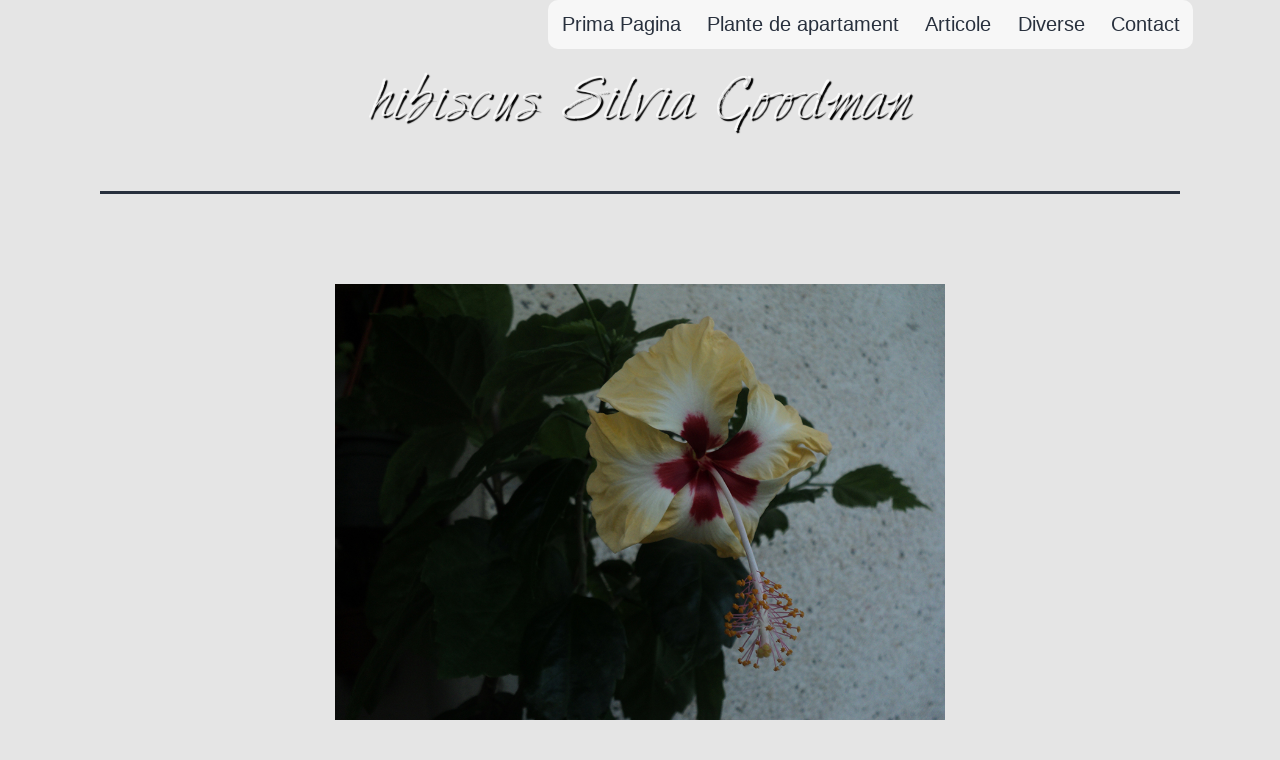

--- FILE ---
content_type: text/html; charset=UTF-8
request_url: https://www.despreflori.com/hibiscusi-diversi/dsc07123-2/
body_size: 9017
content:
<!doctype html>
<html lang="ro-RO" >
<head>
	<meta charset="UTF-8" />
	<meta name="viewport" content="width=device-width, initial-scale=1" />
	<style type='text/css'>/*
Welcome to the Special Recent Posts Custom CSS editor!
Please add all your custom CSS here and avoid modifying the core plugin files, since that'll make upgrading the plugin problematic. Your custom CSS will be loaded in your <head> section of your wordpress theme, which means that your rules will take precedence. Just add your CSS here for what you want to change, you don't need to copy all the plugin's stylesheet content.
*/</style>
	  <meta name='robots' content='index, follow, max-image-preview:large, max-snippet:-1, max-video-preview:-1' />

	<!-- This site is optimized with the Yoast SEO plugin v17.4 - https://yoast.com/wordpress/plugins/seo/ -->
	<title>hibiscus Silvia Goodman -</title>
	<link rel="canonical" href="https://www.despreflori.com/wp-content/uploads/2013/10/DSC07123.jpg" />
	<meta property="og:locale" content="ro_RO" />
	<meta property="og:type" content="article" />
	<meta property="og:title" content="hibiscus Silvia Goodman -" />
	<meta property="og:url" content="https://www.despreflori.com/wp-content/uploads/2013/10/DSC07123.jpg" />
	<meta property="article:modified_time" content="2016-04-27T10:57:52+00:00" />
	<meta property="og:image" content="https://www.despreflori.com/wp-content/uploads/2013/10/DSC07123.jpg" />
	<meta property="og:image:width" content="3648" />
	<meta property="og:image:height" content="2736" />
	<script type="application/ld+json" class="yoast-schema-graph">{"@context":"https://schema.org","@graph":[{"@type":"Organization","@id":"https://www.despreflori.com/#organization","name":"DespreFlori.com","url":"https://www.despreflori.com/","sameAs":[],"logo":{"@type":"ImageObject","@id":"https://www.despreflori.com/#logo","inLanguage":"ro-RO","url":"","contentUrl":"","caption":"DespreFlori.com"},"image":{"@id":"https://www.despreflori.com/#logo"}},{"@type":"WebSite","@id":"https://www.despreflori.com/#website","url":"https://www.despreflori.com/","name":"","description":"Sfaturi flori, ingrijire flori, poze flori","publisher":{"@id":"https://www.despreflori.com/#organization"},"potentialAction":[{"@type":"SearchAction","target":{"@type":"EntryPoint","urlTemplate":"https://www.despreflori.com/?s={search_term_string}"},"query-input":"required name=search_term_string"}],"inLanguage":"ro-RO"},{"@type":"WebPage","@id":"https://www.despreflori.com/wp-content/uploads/2013/10/DSC07123.jpg#webpage","url":"https://www.despreflori.com/wp-content/uploads/2013/10/DSC07123.jpg","name":"hibiscus Silvia Goodman -","isPartOf":{"@id":"https://www.despreflori.com/#website"},"datePublished":"2016-04-27T10:48:00+00:00","dateModified":"2016-04-27T10:57:52+00:00","breadcrumb":{"@id":"https://www.despreflori.com/wp-content/uploads/2013/10/DSC07123.jpg#breadcrumb"},"inLanguage":"ro-RO","potentialAction":[{"@type":"ReadAction","target":["https://www.despreflori.com/wp-content/uploads/2013/10/DSC07123.jpg"]}]},{"@type":"BreadcrumbList","@id":"https://www.despreflori.com/wp-content/uploads/2013/10/DSC07123.jpg#breadcrumb","itemListElement":[{"@type":"ListItem","position":1,"name":"Plante de apartament","item":"https://www.despreflori.com/"},{"@type":"ListItem","position":2,"name":"Plante de apartament","item":"https://www.despreflori.com/c/plante-de-apartament/"},{"@type":"ListItem","position":3,"name":"Hibiscusi diversi","item":"https://www.despreflori.com/hibiscusi-diversi/"},{"@type":"ListItem","position":4,"name":"hibiscus Silvia Goodman"}]}]}</script>
	<!-- / Yoast SEO plugin. -->


<link rel='dns-prefetch' href='//s.w.org' />
<link rel="alternate" type="application/rss+xml" title=" &raquo; Flux" href="https://www.despreflori.com/feed/" />
<link rel="alternate" type="application/rss+xml" title=" &raquo; Flux comentarii" href="https://www.despreflori.com/comments/feed/" />
<link rel="alternate" type="application/rss+xml" title="Flux comentarii  &raquo; hibiscus Silvia Goodman" href="https://www.despreflori.com/hibiscusi-diversi/dsc07123-2/feed/" />
		<!-- This site uses the Google Analytics by MonsterInsights plugin v8.17 - Using Analytics tracking - https://www.monsterinsights.com/ -->
							<script src="//www.googletagmanager.com/gtag/js?id=G-YVY00D3J1E"  data-cfasync="false" data-wpfc-render="false" async></script>
			<script data-cfasync="false" data-wpfc-render="false">
				var mi_version = '8.17';
				var mi_track_user = true;
				var mi_no_track_reason = '';
				
								var disableStrs = [
										'ga-disable-G-YVY00D3J1E',
									];

				/* Function to detect opted out users */
				function __gtagTrackerIsOptedOut() {
					for (var index = 0; index < disableStrs.length; index++) {
						if (document.cookie.indexOf(disableStrs[index] + '=true') > -1) {
							return true;
						}
					}

					return false;
				}

				/* Disable tracking if the opt-out cookie exists. */
				if (__gtagTrackerIsOptedOut()) {
					for (var index = 0; index < disableStrs.length; index++) {
						window[disableStrs[index]] = true;
					}
				}

				/* Opt-out function */
				function __gtagTrackerOptout() {
					for (var index = 0; index < disableStrs.length; index++) {
						document.cookie = disableStrs[index] + '=true; expires=Thu, 31 Dec 2099 23:59:59 UTC; path=/';
						window[disableStrs[index]] = true;
					}
				}

				if ('undefined' === typeof gaOptout) {
					function gaOptout() {
						__gtagTrackerOptout();
					}
				}
								window.dataLayer = window.dataLayer || [];

				window.MonsterInsightsDualTracker = {
					helpers: {},
					trackers: {},
				};
				if (mi_track_user) {
					function __gtagDataLayer() {
						dataLayer.push(arguments);
					}

					function __gtagTracker(type, name, parameters) {
						if (!parameters) {
							parameters = {};
						}

						if (parameters.send_to) {
							__gtagDataLayer.apply(null, arguments);
							return;
						}

						if (type === 'event') {
														parameters.send_to = monsterinsights_frontend.v4_id;
							var hookName = name;
							if (typeof parameters['event_category'] !== 'undefined') {
								hookName = parameters['event_category'] + ':' + name;
							}

							if (typeof MonsterInsightsDualTracker.trackers[hookName] !== 'undefined') {
								MonsterInsightsDualTracker.trackers[hookName](parameters);
							} else {
								__gtagDataLayer('event', name, parameters);
							}
							
						} else {
							__gtagDataLayer.apply(null, arguments);
						}
					}

					__gtagTracker('js', new Date());
					__gtagTracker('set', {
						'developer_id.dZGIzZG': true,
											});
										__gtagTracker('config', 'G-YVY00D3J1E', {"forceSSL":"true","anonymize_ip":"true","link_attribution":"true"} );
															window.gtag = __gtagTracker;										(function () {
						/* https://developers.google.com/analytics/devguides/collection/analyticsjs/ */
						/* ga and __gaTracker compatibility shim. */
						var noopfn = function () {
							return null;
						};
						var newtracker = function () {
							return new Tracker();
						};
						var Tracker = function () {
							return null;
						};
						var p = Tracker.prototype;
						p.get = noopfn;
						p.set = noopfn;
						p.send = function () {
							var args = Array.prototype.slice.call(arguments);
							args.unshift('send');
							__gaTracker.apply(null, args);
						};
						var __gaTracker = function () {
							var len = arguments.length;
							if (len === 0) {
								return;
							}
							var f = arguments[len - 1];
							if (typeof f !== 'object' || f === null || typeof f.hitCallback !== 'function') {
								if ('send' === arguments[0]) {
									var hitConverted, hitObject = false, action;
									if ('event' === arguments[1]) {
										if ('undefined' !== typeof arguments[3]) {
											hitObject = {
												'eventAction': arguments[3],
												'eventCategory': arguments[2],
												'eventLabel': arguments[4],
												'value': arguments[5] ? arguments[5] : 1,
											}
										}
									}
									if ('pageview' === arguments[1]) {
										if ('undefined' !== typeof arguments[2]) {
											hitObject = {
												'eventAction': 'page_view',
												'page_path': arguments[2],
											}
										}
									}
									if (typeof arguments[2] === 'object') {
										hitObject = arguments[2];
									}
									if (typeof arguments[5] === 'object') {
										Object.assign(hitObject, arguments[5]);
									}
									if ('undefined' !== typeof arguments[1].hitType) {
										hitObject = arguments[1];
										if ('pageview' === hitObject.hitType) {
											hitObject.eventAction = 'page_view';
										}
									}
									if (hitObject) {
										action = 'timing' === arguments[1].hitType ? 'timing_complete' : hitObject.eventAction;
										hitConverted = mapArgs(hitObject);
										__gtagTracker('event', action, hitConverted);
									}
								}
								return;
							}

							function mapArgs(args) {
								var arg, hit = {};
								var gaMap = {
									'eventCategory': 'event_category',
									'eventAction': 'event_action',
									'eventLabel': 'event_label',
									'eventValue': 'event_value',
									'nonInteraction': 'non_interaction',
									'timingCategory': 'event_category',
									'timingVar': 'name',
									'timingValue': 'value',
									'timingLabel': 'event_label',
									'page': 'page_path',
									'location': 'page_location',
									'title': 'page_title',
								};
								for (arg in args) {
																		if (!(!args.hasOwnProperty(arg) || !gaMap.hasOwnProperty(arg))) {
										hit[gaMap[arg]] = args[arg];
									} else {
										hit[arg] = args[arg];
									}
								}
								return hit;
							}

							try {
								f.hitCallback();
							} catch (ex) {
							}
						};
						__gaTracker.create = newtracker;
						__gaTracker.getByName = newtracker;
						__gaTracker.getAll = function () {
							return [];
						};
						__gaTracker.remove = noopfn;
						__gaTracker.loaded = true;
						window['__gaTracker'] = __gaTracker;
					})();
									} else {
										console.log("");
					(function () {
						function __gtagTracker() {
							return null;
						}

						window['__gtagTracker'] = __gtagTracker;
						window['gtag'] = __gtagTracker;
					})();
									}
			</script>
				<!-- / Google Analytics by MonsterInsights -->
				<script>window._wpemojiSettings={"baseUrl":"https:\/\/s.w.org\/images\/core\/emoji\/13.1.0\/72x72\/","ext":".png","svgUrl":"https:\/\/s.w.org\/images\/core\/emoji\/13.1.0\/svg\/","svgExt":".svg","source":{"concatemoji":"https:\/\/www.despreflori.com\/wp-includes\/js\/wp-emoji-release.min.js?ver=5.8.12"}};!function(e,a,t){var n,r,o,i=a.createElement("canvas"),p=i.getContext&&i.getContext("2d");function s(e,t){var a=String.fromCharCode;p.clearRect(0,0,i.width,i.height),p.fillText(a.apply(this,e),0,0);e=i.toDataURL();return p.clearRect(0,0,i.width,i.height),p.fillText(a.apply(this,t),0,0),e===i.toDataURL()}function c(e){var t=a.createElement("script");t.src=e,t.defer=t.type="text/javascript",a.getElementsByTagName("head")[0].appendChild(t)}for(o=Array("flag","emoji"),t.supports={everything:!0,everythingExceptFlag:!0},r=0;r<o.length;r++)t.supports[o[r]]=function(e){if(!p||!p.fillText)return!1;switch(p.textBaseline="top",p.font="600 32px Arial",e){case"flag":return s([127987,65039,8205,9895,65039],[127987,65039,8203,9895,65039])?!1:!s([55356,56826,55356,56819],[55356,56826,8203,55356,56819])&&!s([55356,57332,56128,56423,56128,56418,56128,56421,56128,56430,56128,56423,56128,56447],[55356,57332,8203,56128,56423,8203,56128,56418,8203,56128,56421,8203,56128,56430,8203,56128,56423,8203,56128,56447]);case"emoji":return!s([10084,65039,8205,55357,56613],[10084,65039,8203,55357,56613])}return!1}(o[r]),t.supports.everything=t.supports.everything&&t.supports[o[r]],"flag"!==o[r]&&(t.supports.everythingExceptFlag=t.supports.everythingExceptFlag&&t.supports[o[r]]);t.supports.everythingExceptFlag=t.supports.everythingExceptFlag&&!t.supports.flag,t.DOMReady=!1,t.readyCallback=function(){t.DOMReady=!0},t.supports.everything||(n=function(){t.readyCallback()},a.addEventListener?(a.addEventListener("DOMContentLoaded",n,!1),e.addEventListener("load",n,!1)):(e.attachEvent("onload",n),a.attachEvent("onreadystatechange",function(){"complete"===a.readyState&&t.readyCallback()})),(n=t.source||{}).concatemoji?c(n.concatemoji):n.wpemoji&&n.twemoji&&(c(n.twemoji),c(n.wpemoji)))}(window,document,window._wpemojiSettings)</script>
		<style>
img.wp-smiley,
img.emoji {
	display: inline !important;
	border: none !important;
	box-shadow: none !important;
	height: 1em !important;
	width: 1em !important;
	margin: 0 .07em !important;
	vertical-align: -0.1em !important;
	background: none !important;
	padding: 0 !important;
}
</style>
	<link rel='stylesheet' id='srp-layout-stylesheet-css'  href='https://www.despreflori.com/wp-content/plugins/special-recent-posts/css/layout.css?ver=5.8.12' media='all' />
<link rel='stylesheet' id='wp-block-library-css'  href='https://www.despreflori.com/wp-includes/css/dist/block-library/style.min.css?ver=5.8.12' media='all' />
<style id='wp-block-library-theme-inline-css'>
#start-resizable-editor-section{display:none}.wp-block-audio figcaption{color:#555;font-size:13px;text-align:center}.is-dark-theme .wp-block-audio figcaption{color:hsla(0,0%,100%,.65)}.wp-block-code{font-family:Menlo,Consolas,monaco,monospace;color:#1e1e1e;padding:.8em 1em;border:1px solid #ddd;border-radius:4px}.wp-block-embed figcaption{color:#555;font-size:13px;text-align:center}.is-dark-theme .wp-block-embed figcaption{color:hsla(0,0%,100%,.65)}.blocks-gallery-caption{color:#555;font-size:13px;text-align:center}.is-dark-theme .blocks-gallery-caption{color:hsla(0,0%,100%,.65)}.wp-block-image figcaption{color:#555;font-size:13px;text-align:center}.is-dark-theme .wp-block-image figcaption{color:hsla(0,0%,100%,.65)}.wp-block-pullquote{border-top:4px solid;border-bottom:4px solid;margin-bottom:1.75em;color:currentColor}.wp-block-pullquote__citation,.wp-block-pullquote cite,.wp-block-pullquote footer{color:currentColor;text-transform:uppercase;font-size:.8125em;font-style:normal}.wp-block-quote{border-left:.25em solid;margin:0 0 1.75em;padding-left:1em}.wp-block-quote cite,.wp-block-quote footer{color:currentColor;font-size:.8125em;position:relative;font-style:normal}.wp-block-quote.has-text-align-right{border-left:none;border-right:.25em solid;padding-left:0;padding-right:1em}.wp-block-quote.has-text-align-center{border:none;padding-left:0}.wp-block-quote.is-large,.wp-block-quote.is-style-large{border:none}.wp-block-search .wp-block-search__label{font-weight:700}.wp-block-group.has-background{padding:1.25em 2.375em;margin-top:0;margin-bottom:0}.wp-block-separator{border:none;border-bottom:2px solid;margin-left:auto;margin-right:auto;opacity:.4}.wp-block-separator:not(.is-style-wide):not(.is-style-dots){width:100px}.wp-block-separator.has-background:not(.is-style-dots){border-bottom:none;height:1px}.wp-block-separator.has-background:not(.is-style-wide):not(.is-style-dots){height:2px}.wp-block-table thead{border-bottom:3px solid}.wp-block-table tfoot{border-top:3px solid}.wp-block-table td,.wp-block-table th{padding:.5em;border:1px solid;word-break:normal}.wp-block-table figcaption{color:#555;font-size:13px;text-align:center}.is-dark-theme .wp-block-table figcaption{color:hsla(0,0%,100%,.65)}.wp-block-video figcaption{color:#555;font-size:13px;text-align:center}.is-dark-theme .wp-block-video figcaption{color:hsla(0,0%,100%,.65)}.wp-block-template-part.has-background{padding:1.25em 2.375em;margin-top:0;margin-bottom:0}#end-resizable-editor-section{display:none}
</style>
<link rel='stylesheet' id='contact-form-7-css'  href='https://www.despreflori.com/wp-content/plugins/contact-form-7/includes/css/styles.css?ver=5.4.2' media='all' />
<link rel='stylesheet' id='wp-lightbox-2.min.css-css'  href='https://www.despreflori.com/wp-content/plugins/wp-lightbox-2/styles/lightbox.min.css?ver=1.3.4' media='all' />
<link rel='stylesheet' id='twenty-twenty-one-style-css'  href='https://www.despreflori.com/wp-content/themes/twentytwentyone/style.css?ver=1.0.0' media='all' />
<link rel='stylesheet' id='twenty-twenty-one-print-style-css'  href='https://www.despreflori.com/wp-content/themes/twentytwentyone/assets/css/print.css?ver=1.0.0' media='print' />
<link rel='stylesheet' id='parent-theme-css'  href='https://www.despreflori.com/wp-content/themes/twentytwentyone/style.css?ver=5.8.12' media='all' />
<link rel='stylesheet' id='child-theme-css'  href='https://www.despreflori.com/wp-content/themes/despreflori/style.css?ver=5.8.12' media='all' />
<script src='https://www.despreflori.com/wp-content/plugins/google-analytics-for-wordpress/assets/js/frontend-gtag.js?ver=8.17' id='monsterinsights-frontend-script-js'></script>
<script data-optimized="1" data-cfasync="false" data-wpfc-render="false" id='monsterinsights-frontend-script-js-extra'>var monsterinsights_frontend={"js_events_tracking":"true","download_extensions":"doc,pdf,ppt,zip,xls,docx,pptx,xlsx","inbound_paths":"[{\"path\":\"\\\/go\\\/\",\"label\":\"affiliate\"},{\"path\":\"\\\/recommend\\\/\",\"label\":\"affiliate\"}]","home_url":"https:\/\/www.despreflori.com","hash_tracking":"false","v4_id":"G-YVY00D3J1E"}</script>
<script src='https://www.despreflori.com/wp-includes/js/jquery/jquery.min.js?ver=3.6.0' id='jquery-core-js'></script>
<script data-optimized="1" src='https://www.despreflori.com/wp-content/litespeed/js/07a099d08ff6be33f16693fa275b2486.js?ver=78e94' id='jquery-migrate-js'></script>
<link rel="https://api.w.org/" href="https://www.despreflori.com/wp-json/" /><link rel="alternate" type="application/json" href="https://www.despreflori.com/wp-json/wp/v2/media/6384" /><link rel="EditURI" type="application/rsd+xml" title="RSD" href="https://www.despreflori.com/xmlrpc.php?rsd" />
<link rel="wlwmanifest" type="application/wlwmanifest+xml" href="https://www.despreflori.com/wp-includes/wlwmanifest.xml" /> 
<meta name="generator" content="WordPress 5.8.12" />
<link rel='shortlink' href='https://www.despreflori.com/?p=6384' />
<link rel="alternate" type="application/json+oembed" href="https://www.despreflori.com/wp-json/oembed/1.0/embed?url=https%3A%2F%2Fwww.despreflori.com%2Fhibiscusi-diversi%2Fdsc07123-2%2F" />
<link rel="alternate" type="text/xml+oembed" href="https://www.despreflori.com/wp-json/oembed/1.0/embed?url=https%3A%2F%2Fwww.despreflori.com%2Fhibiscusi-diversi%2Fdsc07123-2%2F&#038;format=xml" />
<link rel="pingback" href="https://www.despreflori.com/xmlrpc.php"></head>

<body class="attachment attachment-template-default single single-attachment postid-6384 attachmentid-6384 attachment-jpeg wp-embed-responsive is-light-theme no-js singular has-main-navigation">
<div id="page" class="site">
	<a class="skip-link screen-reader-text" href="#content">Sari la conținut</a>

	
<header id="masthead" class="site-header has-menu" role="banner">

	

<div class="site-branding">

	
	
	</div><!-- .site-branding -->
	
	<nav id="site-navigation" class="primary-navigation" role="navigation" aria-label="Meniu principal">
		<div class="menu-button-container">
			<button id="primary-mobile-menu" class="button" aria-controls="primary-menu-list" aria-expanded="false">
				<span class="dropdown-icon open">Meniu					<svg class="svg-icon" width="24" height="24" aria-hidden="true" role="img" focusable="false" viewBox="0 0 24 24" fill="none" xmlns="http://www.w3.org/2000/svg"><path fill-rule="evenodd" clip-rule="evenodd" d="M4.5 6H19.5V7.5H4.5V6ZM4.5 12H19.5V13.5H4.5V12ZM19.5 18H4.5V19.5H19.5V18Z" fill="currentColor"/></svg>				</span>
				<span class="dropdown-icon close">Închide					<svg class="svg-icon" width="24" height="24" aria-hidden="true" role="img" focusable="false" viewBox="0 0 24 24" fill="none" xmlns="http://www.w3.org/2000/svg"><path fill-rule="evenodd" clip-rule="evenodd" d="M12 10.9394L5.53033 4.46973L4.46967 5.53039L10.9393 12.0001L4.46967 18.4697L5.53033 19.5304L12 13.0607L18.4697 19.5304L19.5303 18.4697L13.0607 12.0001L19.5303 5.53039L18.4697 4.46973L12 10.9394Z" fill="currentColor"/></svg>				</span>
			</button><!-- #primary-mobile-menu -->
		</div><!-- .menu-button-container -->
		<div class="primary-menu-container"><ul id="primary-menu-list" class="menu-wrapper"><li id="menu-item-28" class="menu-item menu-item-type-custom menu-item-object-custom menu-item-home menu-item-28"><a title="Prima pagina" href="http://www.despreflori.com/">Prima Pagina</a></li>
<li id="menu-item-51" class="menu-item menu-item-type-taxonomy menu-item-object-category menu-item-51"><a href="https://www.despreflori.com/c/plante-de-apartament/">Plante de apartament</a></li>
<li id="menu-item-111" class="menu-item menu-item-type-taxonomy menu-item-object-category menu-item-111"><a href="https://www.despreflori.com/c/articole/">Articole</a></li>
<li id="menu-item-112" class="menu-item menu-item-type-taxonomy menu-item-object-category menu-item-112"><a href="https://www.despreflori.com/c/diverse/">Diverse</a></li>
<li id="menu-item-158" class="menu-item menu-item-type-post_type menu-item-object-page menu-item-158"><a href="https://www.despreflori.com/contact/">Contact</a></li>
</ul></div>	</nav><!-- #site-navigation -->

</header><!-- #masthead -->

	<div id="content" class="site-content">
		<div id="primary" class="content-area">
			<main id="main" class="site-main" role="main">
	<article id="post-6384" class="post-6384 attachment type-attachment status-inherit hentry entry">
		<header class="entry-header alignwide">
			<h1 class="entry-title">hibiscus Silvia Goodman</h1>		</header><!-- .entry-header -->

		<div class="entry-content">
			<figure class="wp-block-image">
				<img width="3648" height="2736" src="https://www.despreflori.com/wp-content/uploads/2013/10/DSC07123.jpg" class="attachment-full size-full" alt="" loading="lazy" srcset="https://www.despreflori.com/wp-content/uploads/2013/10/DSC07123.jpg 3648w, https://www.despreflori.com/wp-content/uploads/2013/10/DSC07123-300x225.jpg 300w, https://www.despreflori.com/wp-content/uploads/2013/10/DSC07123-1024x768.jpg 1024w" sizes="(max-width: 3648px) 100vw, 3648px" style="width:100%;height:75%;max-width:3648px;" />
							</figure><!-- .wp-block-image -->

					</div><!-- .entry-content -->

		<footer class="entry-footer default-max-width">
			<span class="posted-on">Publicat în <a href="https://www.despreflori.com/hibiscusi-diversi/">Hibiscusi diversi</a></span><span class="full-size-link"><span class="screen-reader-text">Dimensiune completă</span><a href="https://www.despreflori.com/wp-content/uploads/2013/10/DSC07123.jpg">3648 &times; 2736</a></span>		</footer><!-- .entry-footer -->
	</article><!-- #post-6384 -->
	
<div id="comments" class="comments-area default-max-width show-avatars">

	
		<div id="respond" class="comment-respond">
		<h2 id="reply-title" class="comment-reply-title">Lasă un comentariu <small><a rel="nofollow" id="cancel-comment-reply-link" href="/hibiscusi-diversi/dsc07123-2/#respond" style="display:none;">Anulează răspunsul</a></small></h2><form action="https://www.despreflori.com/wp-comments-post.php" method="post" id="commentform" class="comment-form" novalidate><p class="comment-notes"><span id="email-notes">Adresa ta de email nu va fi publicată.</span> Câmpurile obligatorii sunt marcate cu <span class="required">*</span></p><p class="comment-form-comment"><label for="comment">Comentariu</label> <textarea id="comment" name="comment" cols="45" rows="5" maxlength="65525" required="required"></textarea></p><p class="comment-form-author"><label for="author">Nume <span class="required">*</span></label> <input id="author" name="author" type="text" value="" size="30" maxlength="245" required='required' /></p>
<p class="comment-form-email"><label for="email">Email <span class="required">*</span></label> <input id="email" name="email" type="email" value="" size="30" maxlength="100" aria-describedby="email-notes" required='required' /></p>
<p class="comment-form-url"><label for="url">Site web</label> <input id="url" name="url" type="url" value="" size="30" maxlength="200" /></p>
<p class="comment-form-cookies-consent"><input id="wp-comment-cookies-consent" name="wp-comment-cookies-consent" type="checkbox" value="yes" /> <label for="wp-comment-cookies-consent">Salvează-mi numele, emailul și site-ul web în acest navigator pentru data viitoare când o să comentez.</label></p>
<p class="form-submit"><input name="submit" type="submit" id="submit" class="submit" value="Publică comentariul" /> <input type='hidden' name='comment_post_ID' value='6384' id='comment_post_ID' />
<input type='hidden' name='comment_parent' id='comment_parent' value='0' />
</p><p style="display: none;"><input type="hidden" id="akismet_comment_nonce" name="akismet_comment_nonce" value="4382b7129c" /></p><p style="display: none !important;"><label>&#916;<textarea name="ak_hp_textarea" cols="45" rows="8" maxlength="100"></textarea></label><input type="hidden" id="ak_js" name="ak_js" value="21"/><script>document.getElementById("ak_js").setAttribute("value",(new Date()).getTime())</script></p></form>	</div><!-- #respond -->
	
</div><!-- #comments -->
</main><!-- #main -->
</div><!-- #primary -->
</div><!-- #content -->


<footer id="colophon" class="site-footer" role="contentinfo">

            <nav aria-label="Meniu secundar" class="footer-navigation">
            <ul class="footer-navigation-wrapper">
                <li class="menu-item menu-item-type-custom menu-item-object-custom menu-item-home menu-item-28"><a title="Prima pagina" href="http://www.despreflori.com/"><span>Prima Pagina</a></li>
<li class="menu-item menu-item-type-taxonomy menu-item-object-category menu-item-51"><a href="https://www.despreflori.com/c/plante-de-apartament/"><span>Plante de apartament</a></li>
<li class="menu-item menu-item-type-taxonomy menu-item-object-category menu-item-111"><a href="https://www.despreflori.com/c/articole/"><span>Articole</a></li>
<li class="menu-item menu-item-type-taxonomy menu-item-object-category menu-item-112"><a href="https://www.despreflori.com/c/diverse/"><span>Diverse</a></li>
<li class="menu-item menu-item-type-post_type menu-item-object-page menu-item-158"><a href="https://www.despreflori.com/contact/"><span>Contact</a></li>
            </ul><!-- .footer-navigation-wrapper -->
        </nav><!-- .footer-navigation -->
        <p style="text-align:center">Ne gasiti si pe <a href="https://www.facebook.com/DespreFlori">Facebook</a></p>
    <div class="site-info" style="justify-content: center">
        <div class="site-name">
                                                </div><!-- .site-name -->


    </div><!-- .site-info -->
</footer><!-- #colophon -->

</div><!-- #page -->

<script>document.body.classList.remove("no-js")</script>	<script>if(-1!==navigator.userAgent.indexOf('MSIE')||-1!==navigator.appVersion.indexOf('Trident/')){document.body.classList.add('is-IE')}</script>
	<script data-optimized="1" src='https://www.despreflori.com/wp-content/litespeed/js/72cee3363710b370fe7a70e29af456f6.js?ver=5ce11' id='regenerator-runtime-js'></script>
<script data-optimized="1" src='https://www.despreflori.com/wp-content/litespeed/js/16319d7e901cfc0a54f0b31c9a4a140b.js?ver=5aad7' id='wp-polyfill-js'></script>
<script data-optimized="1" id='contact-form-7-js-extra'>var wpcf7={"api":{"root":"https:\/\/www.despreflori.com\/wp-json\/","namespace":"contact-form-7\/v1"},"cached":"1"}</script>
<script data-optimized="1" src='https://www.despreflori.com/wp-content/litespeed/js/6a8a11b2f2dd7434d8c08ebecf0bdfd1.js?ver=971f8' id='contact-form-7-js'></script>
<script data-optimized="1" id='wp-jquery-lightbox-js-extra'>var JQLBSettings={"fitToScreen":"0","resizeSpeed":"400","displayDownloadLink":"0","navbarOnTop":"0","loopImages":"","resizeCenter":"","marginSize":"","linkTarget":"_self","help":"","prevLinkTitle":"previous image","nextLinkTitle":"next image","prevLinkText":"\u00ab Previous","nextLinkText":"Next \u00bb","closeTitle":"close image gallery","image":"Image ","of":" of ","download":"Download","jqlb_overlay_opacity":"80","jqlb_overlay_color":"#000000","jqlb_overlay_close":"1","jqlb_border_width":"10","jqlb_border_color":"#ffffff","jqlb_border_radius":"0","jqlb_image_info_background_transparency":"100","jqlb_image_info_bg_color":"#ffffff","jqlb_image_info_text_color":"#000000","jqlb_image_info_text_fontsize":"10","jqlb_show_text_for_image":"1","jqlb_next_image_title":"next image","jqlb_previous_image_title":"previous image","jqlb_next_button_image":"https:\/\/www.despreflori.com\/wp-content\/plugins\/wp-lightbox-2\/styles\/images\/next.gif","jqlb_previous_button_image":"https:\/\/www.despreflori.com\/wp-content\/plugins\/wp-lightbox-2\/styles\/images\/prev.gif","jqlb_maximum_width":"","jqlb_maximum_height":"","jqlb_show_close_button":"1","jqlb_close_image_title":"close image gallery","jqlb_close_image_max_heght":"22","jqlb_image_for_close_lightbox":"https:\/\/www.despreflori.com\/wp-content\/plugins\/wp-lightbox-2\/styles\/images\/closelabel.gif","jqlb_keyboard_navigation":"1","jqlb_popup_size_fix":"0"}</script>
<script data-optimized="1" src='https://www.despreflori.com/wp-content/litespeed/js/5f3618f04c80ef5d801e0439e76534bb.js?ver=e120c' id='wp-jquery-lightbox-js'></script>
<script data-optimized="1" src='https://www.despreflori.com/wp-content/litespeed/js/312e93666934bdb51bb1c08de0bc4420.js?ver=994c6' id='comment-reply-js'></script>
<script id='twenty-twenty-one-ie11-polyfills-js-after'>
( Element.prototype.matches && Element.prototype.closest && window.NodeList && NodeList.prototype.forEach ) || document.write( '<script src="https://www.despreflori.com/wp-content/themes/twentytwentyone/assets/js/polyfills.js?ver=1.0.0"></scr' + 'ipt>' );
</script>
<script data-optimized="1" src='https://www.despreflori.com/wp-content/litespeed/js/cad00482661107e6c2456fdbbe1c06fb.js?ver=75fb5' id='twenty-twenty-one-primary-navigation-script-js'></script>
<script data-optimized="1" src='https://www.despreflori.com/wp-content/litespeed/js/7f9dd43a4a711c1e81a11df3cb40a3bb.js?ver=1bfcd' id='twenty-twenty-one-responsive-embeds-script-js'></script>
<script data-optimized="1" src='https://www.despreflori.com/wp-content/litespeed/js/8bf0a2ee5b4199123e2110e26b04f340.js?ver=9e19f' id='wp-embed-js'></script>
	<script>/(trident|msie)/i.test(navigator.userAgent)&&document.getElementById&&window.addEventListener&&window.addEventListener("hashchange",(function(){var t,e=location.hash.substring(1);/^[A-z0-9_-]+$/.test(e)&&(t=document.getElementById(e))&&(/^(?:a|select|input|button|textarea)$/i.test(t.tagName)||(t.tabIndex=-1),t.focus())}),!1)</script>
	
</body>
</html>

<!-- Page generated by LiteSpeed Cache 4.4.3 on 2026-01-18 09:21:24 -->

--- FILE ---
content_type: text/css
request_url: https://www.despreflori.com/wp-content/themes/despreflori/style.css?ver=5.8.12
body_size: 1240
content:
/*
 Theme Name:   Despreflori v2 responsive
 Theme URI:    http://example.com/twenty-fifteen-child/
 Description:  Twenty Fifteen Child Theme
 Author:       John Doe
 Author URI:   http://example.com
 Template:     twentytwentyone
 Version:      1.0.0
 License:      GNU General Public License v2 or later
 License URI:  http://www.gnu.org/licenses/gpl-2.0.html
 Tags:         light, dark, two-columns, right-sidebar, responsive-layout, accessibility-ready
 Text Domain:  twentytwentyonechild
*/

@font-face {
    font-family: 'harabarahanditalic';
    src: url('harabarahand-webfont.eot');
    src: url('harabarahand-webfont.eot?#iefix') format('embedded-opentype'),
    url('harabarahand-webfont.woff') format('woff'),
    url('harabarahand-webfont.ttf') format('truetype'),
    url('harabarahand-webfont.svg#harabarahanditalic') format('svg');
    font-weight: normal;
    font-style: normal;
}

body {
    background-color: #e5e5e5 !important;
}

.primary-navigation .primary-menu-container {
    background-color: rgba(255, 255, 255, 0.7);
    border-radius: 10px;

}

.primary-menu-container li a {
    color: black;
}


.page-header {
    border-bottom: 0 solid #fff;
    color: rgba(255, 255, 255, 0.8);
    padding: 0.8em;
    display: flex;
}

.page-title {
    font-size: 3rem;
}

.archive-description {
    font-size: 1rem;
}

div.flex-container { /*clear float*/
    max-width: 100%;
    display: flex;
    flex-wrap: wrap;
    margin-bottom: 0;
}

.flex-container article.flex-item {
    flex-grow: 1;
    width: 300px;
    background-color: rgba(255, 255, 255, 0.8);
    margin: 1em;
    padding: 1em;
    border: 1px dotted #bf1e2e;
    border-radius: 25px;
}

.flex-container .wp-post-image {
    width: auto !important;
    margin: 0;
    border-radius: 30%;
}

.flex-container .post-thumbnail {
    width: 150px;

}

.flex-container .entry-title {
    font-size: 1.2em;
    color: #bf1e2e !important;
    margin-left: 1em;
    font-family: 'harabarahanditalic' !important;
    margin-top: 1em;
}

h1.page-title, h1.entry-title {
    font-family: 'harabarahanditalic' !important;
    font-size: 3rem !important;
    text-shadow: 2px 2px 1px #000000;
    margin: 0 auto;
}

h2.page-title {
    font-family: 'harabarahanditalic' !important;
    margin: 0 auto;
}

.flex-container .entry-content {
    font-size: 0.8em !important;
}

.flex-container header {
    display: flex;
    align-items: flex-start;

}

a.more {

    line-height: 0 !important;

    color: transparent !important;

    background: url(images/readmore.jpg) no-repeat top left;

    height: 23px !important;

    display: block !important;

}

.pagination {
    border: 0px;
}

.site-footer > .site-info {
    border-top: 2px dotted #bf1e2e;
}

.site-header {
    padding-top: 0;
    padding-bottom: 0;
}


@media (max-width: 768px) {
    .site-header {
        padding-top: 0;
        padding-bottom: 1.2em;
    }

}

.footer-navigation {
    margin-top: 0;
}

.pagination {
    margin-top: 0;
    padding-top: 0;
}

.frontpage-flex-item-left {
    flex-grow: 1;
    width: 500px;
    background-color: rgba(255, 255, 255, 0.8);
    margin: 1em;
    padding: 1em;
    border: 1px dotted #bf1e2e;
    border-radius: 25px;
    font-size: 0.8em;
}

.frontpage-flex-item-right {
    flex-grow: 1;
    width: 300px;
    color: #fff;
    font-size: 0.7em;
    margin: 1em;
    padding: 1em;
    border-radius: 25px;
}

.frontpage-flex-item-left .post-entry img {
    float: left;
    margin-right: 1em;
}

.frontpage-container {
    background: url(images/background-header-article.png);
}

.srp-post-thumbnail {
    border-radius: 30%;
}

.srp-widget-title {
    font-family: 'harabarahanditalic' !important;
}

.frontpage-flex-item-right .srp-post-title a {
    font-family: 'harabarahanditalic' !important;
    color: #fff !important;
}

.widget-area {
    margin-top: 0;
    padding-top: 0;
}

.footer-widgets-front h3.widget-title {
    font-size: 1.5em;
    color: #bf1e2e !important;
    margin-left: 1em;
    font-family: 'harabarahanditalic' !important;
    text-align: center;
}


.footer-widgets-front .srp-widget-singlepost {
    flex-grow: 1;
    width: 300px;
    background-color: rgba(255, 255, 255, 0.8);
    margin: 1em;
    padding: 1em;
    border: 1px dotted #bf1e2e;
    border-radius: 25px;
}

aside.flex-container {
    max-width: 100%;
    display: flex;
    flex-wrap: wrap;
    margin-bottom: 0;
}

.footer-widgets-front .srp-post-title a {
    color: #bf1e2e !important;
    font-family: 'harabarahanditalic' !important;
}

.footer-widgets-front .srp-widget-container {
    max-width: 100%;
    display: flex;
    flex-wrap: wrap;
    margin-bottom: 0;
    flex-direction: unset;
}

.frontpage-container h2 {
    font-size: 2em;
}

.entry-header {
    margin-top: 0;
    margin-bottom: 0;
}

figure.post-thumbnail {
    margin-bottom: 0;
}

.entry-header h1 {
    color: rgba(255, 255, 255, 0.8);
    margin: auto;
    text-align: center;
}

.singular .has-post-thumbnail .entry-header {
    margin-bottom: 0;
    padding-bottom: 0;
}

.post-category-box {
    padding-bottom: 0;
    padding-top: 0.4em;
    border-top: 2px dotted #bf1e2e;
    color: #fff !important;
    text-align: center;
    font-size: 0.8em;
    margin-top: 0 !important;
}

.post-category-box a {
    color: #fff;
}

.entry-content .gallery {
    padding: 3em;
    max-width: 100% !important;
}

.gallery .gallery-icon {
    padding: 1em;
}

.gallery .gallery-icon img {
    border-radius: 10px;
    padding: 0.1em;
    background-color: rgba(255, 255, 255, 0.8);
    border: 1px dotted #bf1e2e;
    width: 300px;
}

.gallery {
    max-width: 100%;
    display: flex;
    flex-wrap: wrap;
    margin-bottom: 0;
}

.gallery-columns-3 .gallery-item {

    width: 300px !important;
    flex-grow: 1
}

.gallery-columns-3 .gallery-item img {
    border-radius: 20px;
}

.single-post .post .entry-content {
    padding-top: 1em;
    background-color: rgba(255, 255, 255, 0.6);
}

.post .gallery {
    margin-top: 0;
    padding-top: 0;
    padding-bottom: 0.2em;
}